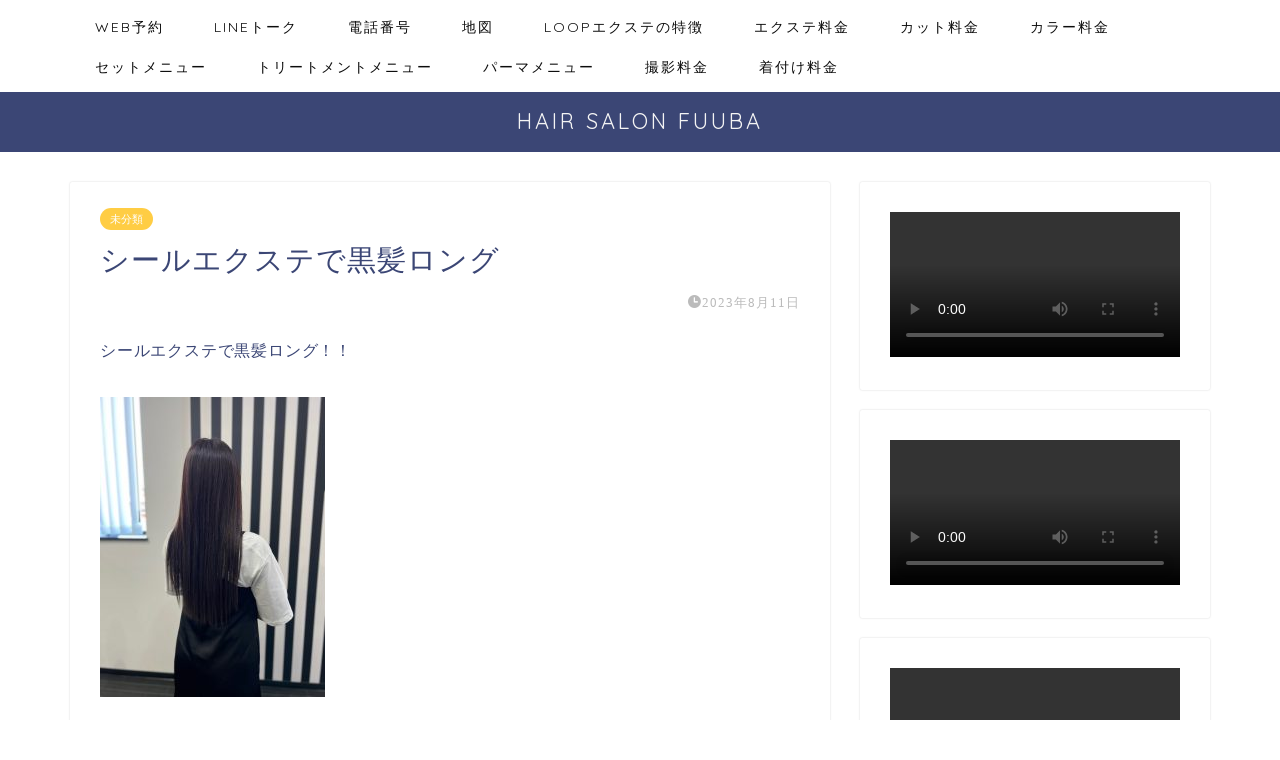

--- FILE ---
content_type: text/html; charset=utf-8
request_url: https://www.google.com/recaptcha/api2/aframe
body_size: 265
content:
<!DOCTYPE HTML><html><head><meta http-equiv="content-type" content="text/html; charset=UTF-8"></head><body><script nonce="G0Jrs_mwsv1YXsJ7O2C9-Q">/** Anti-fraud and anti-abuse applications only. See google.com/recaptcha */ try{var clients={'sodar':'https://pagead2.googlesyndication.com/pagead/sodar?'};window.addEventListener("message",function(a){try{if(a.source===window.parent){var b=JSON.parse(a.data);var c=clients[b['id']];if(c){var d=document.createElement('img');d.src=c+b['params']+'&rc='+(localStorage.getItem("rc::a")?sessionStorage.getItem("rc::b"):"");window.document.body.appendChild(d);sessionStorage.setItem("rc::e",parseInt(sessionStorage.getItem("rc::e")||0)+1);localStorage.setItem("rc::h",'1768799846761');}}}catch(b){}});window.parent.postMessage("_grecaptcha_ready", "*");}catch(b){}</script></body></html>